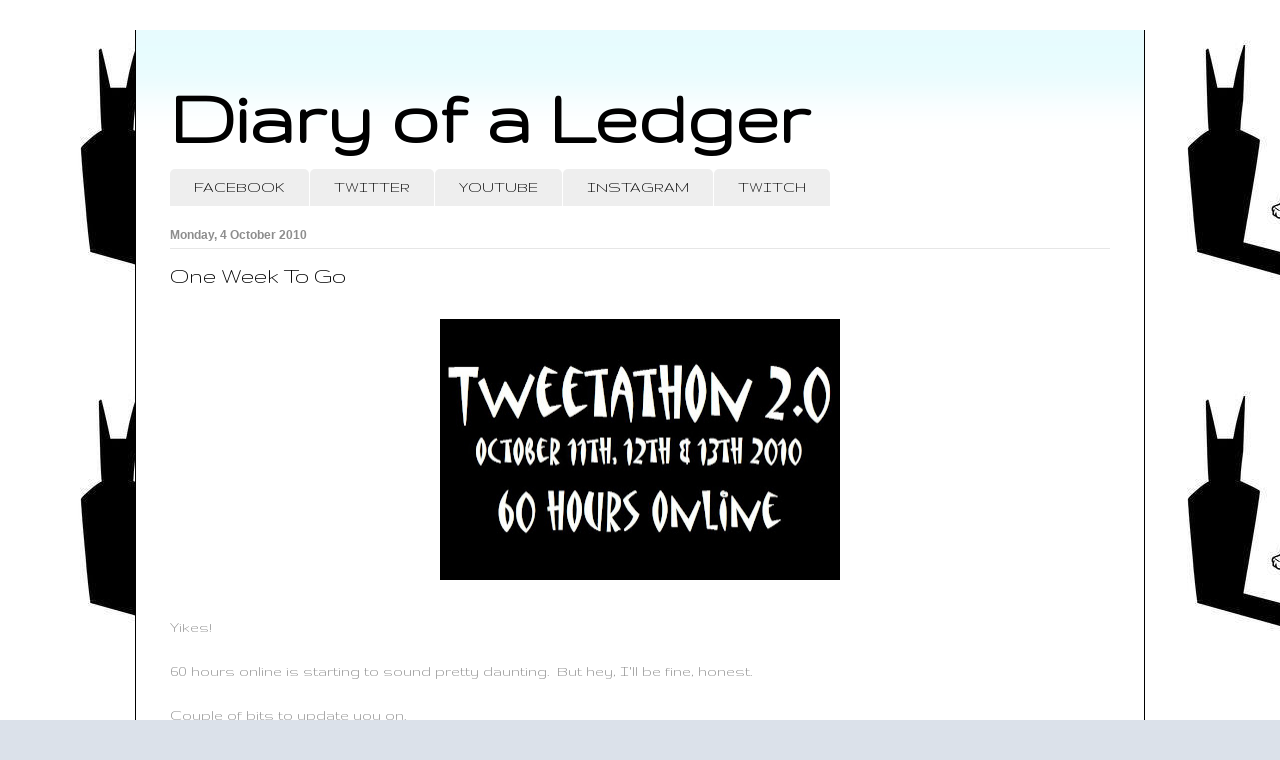

--- FILE ---
content_type: text/html; charset=UTF-8
request_url: https://www.diaryofaledger.com/2010/10/one-week-to-go.html
body_size: 12242
content:
<!DOCTYPE html>
<html class='v2' dir='ltr' xmlns='http://www.w3.org/1999/xhtml' xmlns:b='http://www.google.com/2005/gml/b' xmlns:data='http://www.google.com/2005/gml/data' xmlns:expr='http://www.google.com/2005/gml/expr'>
<head>
<link href='https://www.blogger.com/static/v1/widgets/335934321-css_bundle_v2.css' rel='stylesheet' type='text/css'/>
<script async='async' src='//pagead2.googlesyndication.com/pagead/js/adsbygoogle.js'></script>
<script>
  (adsbygoogle = window.adsbygoogle || []).push({
    google_ad_client: "ca-pub-8641734173613569",
    enable_page_level_ads: true
  });
</script>
<meta content='5fZfmt2hqWTUTXScvsTkTdX900Cmgi3gf-wPMTj1P_g' name='google-site-verification'/>
<meta content='width=1100' name='viewport'/>
<meta content='text/html; charset=UTF-8' http-equiv='Content-Type'/>
<meta content='blogger' name='generator'/>
<link href='https://www.diaryofaledger.com/favicon.ico' rel='icon' type='image/x-icon'/>
<link href='http://www.diaryofaledger.com/2010/10/one-week-to-go.html' rel='canonical'/>
<link rel="alternate" type="application/atom+xml" title="Diary of a Ledger - Atom" href="https://www.diaryofaledger.com/feeds/posts/default" />
<link rel="alternate" type="application/rss+xml" title="Diary of a Ledger - RSS" href="https://www.diaryofaledger.com/feeds/posts/default?alt=rss" />
<link rel="service.post" type="application/atom+xml" title="Diary of a Ledger - Atom" href="https://www.blogger.com/feeds/5149281632394942120/posts/default" />

<link rel="alternate" type="application/atom+xml" title="Diary of a Ledger - Atom" href="https://www.diaryofaledger.com/feeds/8772096401396489734/comments/default" />
<!--Can't find substitution for tag [blog.ieCssRetrofitLinks]-->
<link href='https://blogger.googleusercontent.com/img/b/R29vZ2xl/AVvXsEiMXM8VqBE9xOXy68b9Xa5CzxSVlFF697YzYUjKIQ4NzZxEIKE0NjryXfrGjXPyE1OxFX9f4mquJ5F-b8AjI8ALQkuB-bwV_ZOPPV2y6tYOvFQvia4OVZ0sQ1YVcm5bbPekseMx077C3rA/s400/tweetathon+2.0.jpg' rel='image_src'/>
<meta content='http://www.diaryofaledger.com/2010/10/one-week-to-go.html' property='og:url'/>
<meta content='One Week To Go' property='og:title'/>
<meta content='I&#39;ll explain everything to the geeks.' property='og:description'/>
<meta content='https://blogger.googleusercontent.com/img/b/R29vZ2xl/AVvXsEiMXM8VqBE9xOXy68b9Xa5CzxSVlFF697YzYUjKIQ4NzZxEIKE0NjryXfrGjXPyE1OxFX9f4mquJ5F-b8AjI8ALQkuB-bwV_ZOPPV2y6tYOvFQvia4OVZ0sQ1YVcm5bbPekseMx077C3rA/w1200-h630-p-k-no-nu/tweetathon+2.0.jpg' property='og:image'/>
<title>Diary of a Ledger: One Week To Go</title>
<style type='text/css'>@font-face{font-family:'Gruppo';font-style:normal;font-weight:400;font-display:swap;src:url(//fonts.gstatic.com/s/gruppo/v23/WwkfxPmzE06v_ZW1UHrBGoIAUOo5.woff2)format('woff2');unicode-range:U+0100-02BA,U+02BD-02C5,U+02C7-02CC,U+02CE-02D7,U+02DD-02FF,U+0304,U+0308,U+0329,U+1D00-1DBF,U+1E00-1E9F,U+1EF2-1EFF,U+2020,U+20A0-20AB,U+20AD-20C0,U+2113,U+2C60-2C7F,U+A720-A7FF;}@font-face{font-family:'Gruppo';font-style:normal;font-weight:400;font-display:swap;src:url(//fonts.gstatic.com/s/gruppo/v23/WwkfxPmzE06v_ZW1XnrBGoIAUA.woff2)format('woff2');unicode-range:U+0000-00FF,U+0131,U+0152-0153,U+02BB-02BC,U+02C6,U+02DA,U+02DC,U+0304,U+0308,U+0329,U+2000-206F,U+20AC,U+2122,U+2191,U+2193,U+2212,U+2215,U+FEFF,U+FFFD;}</style>
<style id='page-skin-1' type='text/css'><!--
/*
-----------------------------------------------
Blogger Template Style
Name:     Ethereal
Designer: Jason Morrow
URL:      jasonmorrow.etsy.com
----------------------------------------------- */
/* Content
----------------------------------------------- */
body {
font: normal normal 16px Gruppo;
color: #8d8d8d;
background: #dbe1ea url(//4.bp.blogspot.com/-wTxtu2sxd6k/W9johiyHhgI/AAAAAAAAIg8/T1grVc2sHr4Z_ZpYc21U0BuNmtM-620wQCK4BGAYYCw/s0/Logo.jpg) repeat fixed top left;
}
html body .content-outer {
min-width: 0;
max-width: 100%;
width: 100%;
}
a:link {
text-decoration: none;
color: #6fa8dc;
}
a:visited {
text-decoration: none;
color: #3d85c6;
}
a:hover {
text-decoration: underline;
color: #6fa8dc;
}
.main-inner {
padding-top: 15px;
}
.body-fauxcolumn-outer {
background: transparent none repeat-x scroll top center;
}
.content-fauxcolumns .fauxcolumn-inner {
background: #ffffff url(https://resources.blogblog.com/blogblog/data/1kt/ethereal/bird-2toned-blue-fade.png) repeat-x scroll top left;
border-left: 1px solid #000000;
border-right: 1px solid #000000;
}
/* Flexible Background
----------------------------------------------- */
.content-fauxcolumn-outer .fauxborder-left {
width: 100%;
padding-left: 300px;
margin-left: -300px;
background-color: transparent;
background-image: none;
background-repeat: no-repeat;
background-position: left top;
}
.content-fauxcolumn-outer .fauxborder-right {
margin-right: -299px;
width: 299px;
background-color: transparent;
background-image: none;
background-repeat: no-repeat;
background-position: right top;
}
/* Columns
----------------------------------------------- */
.content-inner {
padding: 0;
}
/* Header
----------------------------------------------- */
.header-inner {
padding: 27px 0 3px;
}
.header-inner .section {
margin: 0 35px;
}
.Header h1 {
font: normal bold 80px Gruppo;
color: #000000;
}
.Header h1 a {
color: #000000;
}
.Header .description {
font-size: 115%;
color: #8d8d8d;
}
.header-inner .Header .titlewrapper,
.header-inner .Header .descriptionwrapper {
padding-left: 0;
padding-right: 0;
margin-bottom: 0;
}
/* Tabs
----------------------------------------------- */
.tabs-outer {
position: relative;
background: transparent;
}
.tabs-cap-top, .tabs-cap-bottom {
position: absolute;
width: 100%;
}
.tabs-cap-bottom {
bottom: 0;
}
.tabs-inner {
padding: 0;
}
.tabs-inner .section {
margin: 0 35px;
}
*+html body .tabs-inner .widget li {
padding: 1px;
}
.PageList {
border-bottom: 1px solid #000000;
}
.tabs-inner .widget li.selected a,
.tabs-inner .widget li a:hover {
position: relative;
-moz-border-radius-topleft: 5px;
-moz-border-radius-topright: 5px;
-webkit-border-top-left-radius: 5px;
-webkit-border-top-right-radius: 5px;
-goog-ms-border-top-left-radius: 5px;
-goog-ms-border-top-right-radius: 5px;
border-top-left-radius: 5px;
border-top-right-radius: 5px;
background: #eeeeee none ;
color: #ff0000;
}
.tabs-inner .widget li a {
display: inline-block;
margin: 0;
margin-right: 1px;
padding: .65em 1.5em;
font: normal normal 16px Gruppo;
color: #000000;
background-color: #eeeeee;
-moz-border-radius-topleft: 5px;
-moz-border-radius-topright: 5px;
-webkit-border-top-left-radius: 5px;
-webkit-border-top-right-radius: 5px;
-goog-ms-border-top-left-radius: 5px;
-goog-ms-border-top-right-radius: 5px;
border-top-left-radius: 5px;
border-top-right-radius: 5px;
}
/* Headings
----------------------------------------------- */
h2 {
font: normal bold 12px Arial, Tahoma, Helvetica, FreeSans, sans-serif;
color: #8d8d8d;
}
/* Widgets
----------------------------------------------- */
.main-inner .column-left-inner {
padding: 0 0 0 20px;
}
.main-inner .column-left-inner .section {
margin-right: 0;
}
.main-inner .column-right-inner {
padding: 0 20px 0 0;
}
.main-inner .column-right-inner .section {
margin-left: 0;
}
.main-inner .section {
padding: 0;
}
.main-inner .widget {
padding: 0 0 15px;
margin: 20px 0;
border-bottom: 1px solid #e6e6e6;
}
.main-inner .widget h2 {
margin: 0;
padding: .6em 0 .5em;
}
.footer-inner .widget h2 {
padding: 0 0 .4em;
}
.main-inner .widget h2 + div, .footer-inner .widget h2 + div {
padding-top: 15px;
}
.main-inner .widget .widget-content {
margin: 0;
padding: 15px 0 0;
}
.main-inner .widget ul, .main-inner .widget #ArchiveList ul.flat {
margin: -15px -15px -15px;
padding: 0;
list-style: none;
}
.main-inner .sidebar .widget h2 {
border-bottom: 1px solid #e6e6e6;
}
.main-inner .widget #ArchiveList {
margin: -15px 0 0;
}
.main-inner .widget ul li, .main-inner .widget #ArchiveList ul.flat li {
padding: .5em 15px;
text-indent: 0;
}
.main-inner .widget #ArchiveList ul li {
padding-top: .25em;
padding-bottom: .25em;
}
.main-inner .widget ul li:first-child, .main-inner .widget #ArchiveList ul.flat li:first-child {
border-top: none;
}
.main-inner .widget ul li:last-child, .main-inner .widget #ArchiveList ul.flat li:last-child {
border-bottom: none;
}
.main-inner .widget .post-body ul {
padding: 0 2.5em;
margin: .5em 0;
list-style: disc;
}
.main-inner .widget .post-body ul li {
padding: 0.25em 0;
margin-bottom: .25em;
color: #8d8d8d;
border: none;
}
.footer-inner .widget ul {
padding: 0;
list-style: none;
}
.widget .zippy {
color: #d9d9d9;
}
/* Posts
----------------------------------------------- */
.main.section {
margin: 0 20px;
}
body .main-inner .Blog {
padding: 0;
background-color: transparent;
border: none;
}
.main-inner .widget h2.date-header {
border-bottom: 1px solid #e6e6e6;
}
.date-outer {
position: relative;
margin: 15px 0 20px;
}
.date-outer:first-child {
margin-top: 0;
}
.date-posts {
clear: both;
}
.post-outer, .inline-ad {
border-bottom: 1px solid #e6e6e6;
padding: 30px 0;
}
.post-outer {
padding-bottom: 10px;
}
.post-outer:first-child {
padding-top: 0;
border-top: none;
}
.post-outer:last-child, .inline-ad:last-child {
border-bottom: none;
}
.post-body img {
padding: 8px;
}
h3.post-title, h4 {
font: normal normal 24px Gruppo;
color: #000000;
}
h3.post-title a {
font: normal normal 24px Gruppo;
color: #000000;
text-decoration: none;
}
h3.post-title a:hover {
color: #6fa8dc;
text-decoration: underline;
}
.post-header {
margin: 0 0 1.5em;
}
.post-body {
line-height: 1.4;
}
.post-footer {
margin: 1.5em 0 0;
}
#blog-pager {
padding: 15px;
}
.blog-feeds, .post-feeds {
margin: 1em 0;
text-align: center;
}
.post-outer .comments {
margin-top: 2em;
}
/* Comments
----------------------------------------------- */
.comments .comments-content .icon.blog-author {
background-repeat: no-repeat;
background-image: url([data-uri]);
}
.comments .comments-content .loadmore a {
background: #ffffff url(https://resources.blogblog.com/blogblog/data/1kt/ethereal/bird-2toned-blue-fade.png) repeat-x scroll top left;
}
.comments .comments-content .loadmore a {
border-top: 1px solid #e6e6e6;
border-bottom: 1px solid #e6e6e6;
}
.comments .comment-thread.inline-thread {
background: #ffffff url(https://resources.blogblog.com/blogblog/data/1kt/ethereal/bird-2toned-blue-fade.png) repeat-x scroll top left;
}
.comments .continue {
border-top: 2px solid #e6e6e6;
}
/* Footer
----------------------------------------------- */
.footer-inner {
padding: 30px 0;
overflow: hidden;
}
/* Mobile
----------------------------------------------- */
body.mobile  {
background-size: auto
}
.mobile .body-fauxcolumn-outer {
background: ;
}
.mobile .content-fauxcolumns .fauxcolumn-inner {
opacity: 0.75;
}
.mobile .content-fauxcolumn-outer .fauxborder-right {
margin-right: 0;
}
.mobile-link-button {
background-color: #eeeeee;
}
.mobile-link-button a:link, .mobile-link-button a:visited {
color: #ff0000;
}
.mobile-index-contents {
color: #444444;
}
.mobile .body-fauxcolumn-outer {
background-size: 100% auto;
}
.mobile .mobile-date-outer {
border-bottom: transparent;
}
.mobile .PageList {
border-bottom: none;
}
.mobile .tabs-inner .section {
margin: 0;
}
.mobile .tabs-inner .PageList .widget-content {
background: #eeeeee none;
color: #ff0000;
}
.mobile .tabs-inner .PageList .widget-content .pagelist-arrow {
border-left: 1px solid #ff0000;
}
.mobile .footer-inner {
overflow: visible;
}
body.mobile .AdSense {
margin: 0 -10px;
}

--></style>
<style id='template-skin-1' type='text/css'><!--
body {
min-width: 1010px;
}
.content-outer, .content-fauxcolumn-outer, .region-inner {
min-width: 1010px;
max-width: 1010px;
_width: 1010px;
}
.main-inner .columns {
padding-left: 0px;
padding-right: 0px;
}
.main-inner .fauxcolumn-center-outer {
left: 0px;
right: 0px;
/* IE6 does not respect left and right together */
_width: expression(this.parentNode.offsetWidth -
parseInt("0px") -
parseInt("0px") + 'px');
}
.main-inner .fauxcolumn-left-outer {
width: 0px;
}
.main-inner .fauxcolumn-right-outer {
width: 0px;
}
.main-inner .column-left-outer {
width: 0px;
right: 100%;
margin-left: -0px;
}
.main-inner .column-right-outer {
width: 0px;
margin-right: -0px;
}
#layout {
min-width: 0;
}
#layout .content-outer {
min-width: 0;
width: 800px;
}
#layout .region-inner {
min-width: 0;
width: auto;
}
--></style>
<link href='https://www.blogger.com/dyn-css/authorization.css?targetBlogID=5149281632394942120&amp;zx=425883a0-6fee-4a62-96f4-2f85e20404a3' media='none' onload='if(media!=&#39;all&#39;)media=&#39;all&#39;' rel='stylesheet'/><noscript><link href='https://www.blogger.com/dyn-css/authorization.css?targetBlogID=5149281632394942120&amp;zx=425883a0-6fee-4a62-96f4-2f85e20404a3' rel='stylesheet'/></noscript>
<meta name='google-adsense-platform-account' content='ca-host-pub-1556223355139109'/>
<meta name='google-adsense-platform-domain' content='blogspot.com'/>

<!-- data-ad-client=ca-pub-8641734173613569 -->

</head>
<body class='loading variant-hummingBirds2'>
<div class='navbar no-items section' id='navbar' name='Navbar'>
</div>
<div class='body-fauxcolumns'>
<div class='fauxcolumn-outer body-fauxcolumn-outer'>
<div class='cap-top'>
<div class='cap-left'></div>
<div class='cap-right'></div>
</div>
<div class='fauxborder-left'>
<div class='fauxborder-right'></div>
<div class='fauxcolumn-inner'>
</div>
</div>
<div class='cap-bottom'>
<div class='cap-left'></div>
<div class='cap-right'></div>
</div>
</div>
</div>
<div class='content'>
<div class='content-fauxcolumns'>
<div class='fauxcolumn-outer content-fauxcolumn-outer'>
<div class='cap-top'>
<div class='cap-left'></div>
<div class='cap-right'></div>
</div>
<div class='fauxborder-left'>
<div class='fauxborder-right'></div>
<div class='fauxcolumn-inner'>
</div>
</div>
<div class='cap-bottom'>
<div class='cap-left'></div>
<div class='cap-right'></div>
</div>
</div>
</div>
<div class='content-outer'>
<div class='content-cap-top cap-top'>
<div class='cap-left'></div>
<div class='cap-right'></div>
</div>
<div class='fauxborder-left content-fauxborder-left'>
<div class='fauxborder-right content-fauxborder-right'></div>
<div class='content-inner'>
<header>
<div class='header-outer'>
<div class='header-cap-top cap-top'>
<div class='cap-left'></div>
<div class='cap-right'></div>
</div>
<div class='fauxborder-left header-fauxborder-left'>
<div class='fauxborder-right header-fauxborder-right'></div>
<div class='region-inner header-inner'>
<div class='header section' id='header' name='Header'><div class='widget Header' data-version='1' id='Header1'>
<div id='header-inner'>
<div class='titlewrapper'>
<h1 class='title'>
<a href='https://www.diaryofaledger.com/'>
Diary of a Ledger
</a>
</h1>
</div>
<div class='descriptionwrapper'>
<p class='description'><span>
</span></p>
</div>
</div>
</div></div>
</div>
</div>
<div class='header-cap-bottom cap-bottom'>
<div class='cap-left'></div>
<div class='cap-right'></div>
</div>
</div>
</header>
<div class='tabs-outer'>
<div class='tabs-cap-top cap-top'>
<div class='cap-left'></div>
<div class='cap-right'></div>
</div>
<div class='fauxborder-left tabs-fauxborder-left'>
<div class='fauxborder-right tabs-fauxborder-right'></div>
<div class='region-inner tabs-inner'>
<div class='tabs section' id='crosscol' name='Cross-column'><div class='widget LinkList' data-version='1' id='LinkList3'>
<div class='widget-content'>
<ul>
<li><a href='http://www.facebook.com/diaryofaledger'>FACEBOOK</a></li>
<li><a href='https://twitter.com/diaryofaledger'>TWITTER</a></li>
<li><a href='https://www.youtube.com/channel/UC067wPoQZTgnSRJ5NHt3J3A?view_as=subscriber'>YOUTUBE</a></li>
<li><a href='http://instagram.com/diaryofaledger'>INSTAGRAM</a></li>
<li><a href='http://www.twitch.tv/diaryofaledger'>TWITCH</a></li>
</ul>
<div class='clear'></div>
</div>
</div></div>
<div class='tabs no-items section' id='crosscol-overflow' name='Cross-Column 2'></div>
</div>
</div>
<div class='tabs-cap-bottom cap-bottom'>
<div class='cap-left'></div>
<div class='cap-right'></div>
</div>
</div>
<div class='main-outer'>
<div class='main-cap-top cap-top'>
<div class='cap-left'></div>
<div class='cap-right'></div>
</div>
<div class='fauxborder-left main-fauxborder-left'>
<div class='fauxborder-right main-fauxborder-right'></div>
<div class='region-inner main-inner'>
<div class='columns fauxcolumns'>
<div class='fauxcolumn-outer fauxcolumn-center-outer'>
<div class='cap-top'>
<div class='cap-left'></div>
<div class='cap-right'></div>
</div>
<div class='fauxborder-left'>
<div class='fauxborder-right'></div>
<div class='fauxcolumn-inner'>
</div>
</div>
<div class='cap-bottom'>
<div class='cap-left'></div>
<div class='cap-right'></div>
</div>
</div>
<div class='fauxcolumn-outer fauxcolumn-left-outer'>
<div class='cap-top'>
<div class='cap-left'></div>
<div class='cap-right'></div>
</div>
<div class='fauxborder-left'>
<div class='fauxborder-right'></div>
<div class='fauxcolumn-inner'>
</div>
</div>
<div class='cap-bottom'>
<div class='cap-left'></div>
<div class='cap-right'></div>
</div>
</div>
<div class='fauxcolumn-outer fauxcolumn-right-outer'>
<div class='cap-top'>
<div class='cap-left'></div>
<div class='cap-right'></div>
</div>
<div class='fauxborder-left'>
<div class='fauxborder-right'></div>
<div class='fauxcolumn-inner'>
</div>
</div>
<div class='cap-bottom'>
<div class='cap-left'></div>
<div class='cap-right'></div>
</div>
</div>
<!-- corrects IE6 width calculation -->
<div class='columns-inner'>
<div class='column-center-outer'>
<div class='column-center-inner'>
<div class='main section' id='main' name='Main'><div class='widget Blog' data-version='1' id='Blog1'>
<div class='blog-posts hfeed'>

          <div class="date-outer">
        
<h2 class='date-header'><span>Monday, 4 October 2010</span></h2>

          <div class="date-posts">
        
<div class='post-outer'>
<div class='post hentry' itemprop='blogPost' itemscope='itemscope' itemtype='http://schema.org/BlogPosting'>
<meta content='https://blogger.googleusercontent.com/img/b/R29vZ2xl/AVvXsEiMXM8VqBE9xOXy68b9Xa5CzxSVlFF697YzYUjKIQ4NzZxEIKE0NjryXfrGjXPyE1OxFX9f4mquJ5F-b8AjI8ALQkuB-bwV_ZOPPV2y6tYOvFQvia4OVZ0sQ1YVcm5bbPekseMx077C3rA/s400/tweetathon+2.0.jpg' itemprop='image_url'/>
<meta content='5149281632394942120' itemprop='blogId'/>
<meta content='8772096401396489734' itemprop='postId'/>
<a name='8772096401396489734'></a>
<h3 class='post-title entry-title' itemprop='name'>
One Week To Go
</h3>
<div class='post-header'>
<div class='post-header-line-1'></div>
</div>
<div class='post-body entry-content' id='post-body-8772096401396489734' itemprop='description articleBody'>
<div class="separator" style="clear: both; text-align: center;"><a href="https://blogger.googleusercontent.com/img/b/R29vZ2xl/AVvXsEiMXM8VqBE9xOXy68b9Xa5CzxSVlFF697YzYUjKIQ4NzZxEIKE0NjryXfrGjXPyE1OxFX9f4mquJ5F-b8AjI8ALQkuB-bwV_ZOPPV2y6tYOvFQvia4OVZ0sQ1YVcm5bbPekseMx077C3rA/s1600/tweetathon+2.0.jpg" imageanchor="1" style="margin-left: 1em; margin-right: 1em;"><img border="0" height="261" src="https://blogger.googleusercontent.com/img/b/R29vZ2xl/AVvXsEiMXM8VqBE9xOXy68b9Xa5CzxSVlFF697YzYUjKIQ4NzZxEIKE0NjryXfrGjXPyE1OxFX9f4mquJ5F-b8AjI8ALQkuB-bwV_ZOPPV2y6tYOvFQvia4OVZ0sQ1YVcm5bbPekseMx077C3rA/s400/tweetathon+2.0.jpg" width="400" /></a></div><br />
Yikes!<br />
<br />
60 hours online is starting to sound pretty daunting. &nbsp;But hey, I'll be fine, honest. <br />
<br />
Couple of bits to update you on.<br />
<br />
I'll be live and on a web-cam throughout at<a href="http://www.ustream.tv/channel/tweetathon2"> USTREAM</a> although I'll also be embedding the feed, either here, or on my <a href="http://diaryofaledger.posterous.com/">Posterous</a>. &nbsp;You'll be able to watch me fall to bits, listen to AT snoring and see what happens to some one left online for 60 hours straight.<br />
<br />
I'm trying to get the word out, but if anyone else feels like emailing every newspaper/television channel they can think of, feel free.<br />
<br />
Tweetathon2.0 did get its first shout out today, big thanks to <a href="http://ventnorblog.com/2010/10/04/gray-attempts-60-hour-tweetathon-for-autism/">The Ventnor Blog</a>.<br />
<br />
If you've no idea what I'm talking about, the details can be found <a href="http://www.justgiving.com/tweetathon2">here</a>.<br />
<br />
Tonight I'm mailing the&nbsp;Guinness&nbsp;Book of World Records to see if 60 hours straight is some kind of record thing. &nbsp;Exciting. &nbsp;Now go and <a href="http://www.justgiving.com/tweetathon2">donate</a>. &nbsp;Cheers. &nbsp;;)
<div style='clear: both;'></div>
</div>
<div class='post-footer'>
<div class='post-footer-line post-footer-line-1'><span class='post-labels'>
Tag
<a href='https://www.diaryofaledger.com/search/label/tweetathon' rel='tag'>tweetathon</a>
</span>
<span class='post-comment-link'>
</span>
<span class='post-icons'>
</span>
<span class='post-timestamp'>
at
<meta content='http://www.diaryofaledger.com/2010/10/one-week-to-go.html' itemprop='url'/>
<a class='timestamp-link' href='https://www.diaryofaledger.com/2010/10/one-week-to-go.html' rel='bookmark' title='permanent link'><abbr class='published' itemprop='datePublished' title='2010-10-04T20:28:00+01:00'>20:28</abbr></a>
</span>
<span class='post-author vcard'>
Posted by
<span class='fn' itemprop='author' itemscope='itemscope' itemtype='http://schema.org/Person'>
<meta content='https://www.blogger.com/profile/13695434619102907210' itemprop='url'/>
<a class='g-profile' href='https://www.blogger.com/profile/13695434619102907210' rel='author' title='author profile'>
<span itemprop='name'>Gray Collins</span>
</a>
</span>
</span>
</div>
<div class='post-footer-line post-footer-line-2'></div>
<div class='post-footer-line post-footer-line-3'></div>
</div>
</div>
<div class='comments' id='comments'>
<a name='comments'></a>
<h4>3 comments:</h4>
<div class='comments-content'>
<script async='async' src='' type='text/javascript'></script>
<script type='text/javascript'>
    (function() {
      var items = null;
      var msgs = null;
      var config = {};

// <![CDATA[
      var cursor = null;
      if (items && items.length > 0) {
        cursor = parseInt(items[items.length - 1].timestamp) + 1;
      }

      var bodyFromEntry = function(entry) {
        var text = (entry &&
                    ((entry.content && entry.content.$t) ||
                     (entry.summary && entry.summary.$t))) ||
            '';
        if (entry && entry.gd$extendedProperty) {
          for (var k in entry.gd$extendedProperty) {
            if (entry.gd$extendedProperty[k].name == 'blogger.contentRemoved') {
              return '<span class="deleted-comment">' + text + '</span>';
            }
          }
        }
        return text;
      }

      var parse = function(data) {
        cursor = null;
        var comments = [];
        if (data && data.feed && data.feed.entry) {
          for (var i = 0, entry; entry = data.feed.entry[i]; i++) {
            var comment = {};
            // comment ID, parsed out of the original id format
            var id = /blog-(\d+).post-(\d+)/.exec(entry.id.$t);
            comment.id = id ? id[2] : null;
            comment.body = bodyFromEntry(entry);
            comment.timestamp = Date.parse(entry.published.$t) + '';
            if (entry.author && entry.author.constructor === Array) {
              var auth = entry.author[0];
              if (auth) {
                comment.author = {
                  name: (auth.name ? auth.name.$t : undefined),
                  profileUrl: (auth.uri ? auth.uri.$t : undefined),
                  avatarUrl: (auth.gd$image ? auth.gd$image.src : undefined)
                };
              }
            }
            if (entry.link) {
              if (entry.link[2]) {
                comment.link = comment.permalink = entry.link[2].href;
              }
              if (entry.link[3]) {
                var pid = /.*comments\/default\/(\d+)\?.*/.exec(entry.link[3].href);
                if (pid && pid[1]) {
                  comment.parentId = pid[1];
                }
              }
            }
            comment.deleteclass = 'item-control blog-admin';
            if (entry.gd$extendedProperty) {
              for (var k in entry.gd$extendedProperty) {
                if (entry.gd$extendedProperty[k].name == 'blogger.itemClass') {
                  comment.deleteclass += ' ' + entry.gd$extendedProperty[k].value;
                } else if (entry.gd$extendedProperty[k].name == 'blogger.displayTime') {
                  comment.displayTime = entry.gd$extendedProperty[k].value;
                }
              }
            }
            comments.push(comment);
          }
        }
        return comments;
      };

      var paginator = function(callback) {
        if (hasMore()) {
          var url = config.feed + '?alt=json&v=2&orderby=published&reverse=false&max-results=50';
          if (cursor) {
            url += '&published-min=' + new Date(cursor).toISOString();
          }
          window.bloggercomments = function(data) {
            var parsed = parse(data);
            cursor = parsed.length < 50 ? null
                : parseInt(parsed[parsed.length - 1].timestamp) + 1
            callback(parsed);
            window.bloggercomments = null;
          }
          url += '&callback=bloggercomments';
          var script = document.createElement('script');
          script.type = 'text/javascript';
          script.src = url;
          document.getElementsByTagName('head')[0].appendChild(script);
        }
      };
      var hasMore = function() {
        return !!cursor;
      };
      var getMeta = function(key, comment) {
        if ('iswriter' == key) {
          var matches = !!comment.author
              && comment.author.name == config.authorName
              && comment.author.profileUrl == config.authorUrl;
          return matches ? 'true' : '';
        } else if ('deletelink' == key) {
          return config.baseUri + '/comment/delete/'
               + config.blogId + '/' + comment.id;
        } else if ('deleteclass' == key) {
          return comment.deleteclass;
        }
        return '';
      };

      var replybox = null;
      var replyUrlParts = null;
      var replyParent = undefined;

      var onReply = function(commentId, domId) {
        if (replybox == null) {
          // lazily cache replybox, and adjust to suit this style:
          replybox = document.getElementById('comment-editor');
          if (replybox != null) {
            replybox.height = '250px';
            replybox.style.display = 'block';
            replyUrlParts = replybox.src.split('#');
          }
        }
        if (replybox && (commentId !== replyParent)) {
          replybox.src = '';
          document.getElementById(domId).insertBefore(replybox, null);
          replybox.src = replyUrlParts[0]
              + (commentId ? '&parentID=' + commentId : '')
              + '#' + replyUrlParts[1];
          replyParent = commentId;
        }
      };

      var hash = (window.location.hash || '#').substring(1);
      var startThread, targetComment;
      if (/^comment-form_/.test(hash)) {
        startThread = hash.substring('comment-form_'.length);
      } else if (/^c[0-9]+$/.test(hash)) {
        targetComment = hash.substring(1);
      }

      // Configure commenting API:
      var configJso = {
        'maxDepth': config.maxThreadDepth
      };
      var provider = {
        'id': config.postId,
        'data': items,
        'loadNext': paginator,
        'hasMore': hasMore,
        'getMeta': getMeta,
        'onReply': onReply,
        'rendered': true,
        'initComment': targetComment,
        'initReplyThread': startThread,
        'config': configJso,
        'messages': msgs
      };

      var render = function() {
        if (window.goog && window.goog.comments) {
          var holder = document.getElementById('comment-holder');
          window.goog.comments.render(holder, provider);
        }
      };

      // render now, or queue to render when library loads:
      if (window.goog && window.goog.comments) {
        render();
      } else {
        window.goog = window.goog || {};
        window.goog.comments = window.goog.comments || {};
        window.goog.comments.loadQueue = window.goog.comments.loadQueue || [];
        window.goog.comments.loadQueue.push(render);
      }
    })();
// ]]>
  </script>
<div id='comment-holder'>
<div class="comment-thread toplevel-thread"><ol id="top-ra"><li class="comment" id="c1238744167606181994"><div class="avatar-image-container"><img src="//blogger.googleusercontent.com/img/b/R29vZ2xl/AVvXsEhXacF8xU8sIVyZULLTZAYrRm_s2WczXXaGBNHxKH77dTetmXdLoGBL_1-h8nMM7GXZBmoBb5dOw-JY_BxtDZWBMXRrhvP4U9vYdFYWGo2-tah_dyLazIIv11wNH5DJDA/s45-c/Salisbury.jpg" alt=""/></div><div class="comment-block"><div class="comment-header"><cite class="user"><a href="https://www.blogger.com/profile/05875546310674278340" rel="nofollow">Jo</a></cite><span class="icon user "></span><span class="datetime secondary-text"><a rel="nofollow" href="https://www.diaryofaledger.com/2010/10/one-week-to-go.html?showComment=1286221628106#c1238744167606181994">4 October 2010 at 20:47</a></span></div><p class="comment-content">Hey Gray, Have you contacted the Echo again?<br>Jo :)</p><span class="comment-actions secondary-text"><a class="comment-reply" target="_self" data-comment-id="1238744167606181994">Reply</a><span class="item-control blog-admin blog-admin pid-37062516"><a target="_self" href="https://www.blogger.com/comment/delete/5149281632394942120/1238744167606181994">Delete</a></span></span></div><div class="comment-replies"><div id="c1238744167606181994-rt" class="comment-thread inline-thread hidden"><span class="thread-toggle thread-expanded"><span class="thread-arrow"></span><span class="thread-count"><a target="_self">Replies</a></span></span><ol id="c1238744167606181994-ra" class="thread-chrome thread-expanded"><div></div><div id="c1238744167606181994-continue" class="continue"><a class="comment-reply" target="_self" data-comment-id="1238744167606181994">Reply</a></div></ol></div></div><div class="comment-replybox-single" id="c1238744167606181994-ce"></div></li><li class="comment" id="c4101059555911922123"><div class="avatar-image-container"><img src="//resources.blogblog.com/img/blank.gif" alt=""/></div><div class="comment-block"><div class="comment-header"><cite class="user">Louise Foley</cite><span class="icon user "></span><span class="datetime secondary-text"><a rel="nofollow" href="https://www.diaryofaledger.com/2010/10/one-week-to-go.html?showComment=1286227568960#c4101059555911922123">4 October 2010 at 22:26</a></span></div><p class="comment-content">Hi Gray,<br>I have sent the NAS Press Release to the following: Isle of Wight County Press, The IW Gazette, IW Radio, Vectis Radio, Ventnor Blog, Island Pulse, IW Chronicle, Echo, BBC Radio Solent, BBC South East Today and Meridian TV. <br>I think a few of my media friends may phone you;)<br>And I hope GBoWR get back to you fairly quickly with a positive answer! With everything crossed!!</p><span class="comment-actions secondary-text"><a class="comment-reply" target="_self" data-comment-id="4101059555911922123">Reply</a><span class="item-control blog-admin blog-admin pid-967027150"><a target="_self" href="https://www.blogger.com/comment/delete/5149281632394942120/4101059555911922123">Delete</a></span></span></div><div class="comment-replies"><div id="c4101059555911922123-rt" class="comment-thread inline-thread hidden"><span class="thread-toggle thread-expanded"><span class="thread-arrow"></span><span class="thread-count"><a target="_self">Replies</a></span></span><ol id="c4101059555911922123-ra" class="thread-chrome thread-expanded"><div></div><div id="c4101059555911922123-continue" class="continue"><a class="comment-reply" target="_self" data-comment-id="4101059555911922123">Reply</a></div></ol></div></div><div class="comment-replybox-single" id="c4101059555911922123-ce"></div></li><li class="comment" id="c6209093586565759113"><div class="avatar-image-container"><img src="//resources.blogblog.com/img/blank.gif" alt=""/></div><div class="comment-block"><div class="comment-header"><cite class="user">Louise Foley</cite><span class="icon user "></span><span class="datetime secondary-text"><a rel="nofollow" href="https://www.diaryofaledger.com/2010/10/one-week-to-go.html?showComment=1286299811965#c6209093586565759113">5 October 2010 at 18:30</a></span></div><p class="comment-content">My dear friend Karen has just sent a message and link to Kevin Healey who has recently launched UK&#39;s 1st Autism Radio found at:<br>www.autismradiouk.co.uk and I&#39;m sure Kevin will be in touch;)</p><span class="comment-actions secondary-text"><a class="comment-reply" target="_self" data-comment-id="6209093586565759113">Reply</a><span class="item-control blog-admin blog-admin pid-967027150"><a target="_self" href="https://www.blogger.com/comment/delete/5149281632394942120/6209093586565759113">Delete</a></span></span></div><div class="comment-replies"><div id="c6209093586565759113-rt" class="comment-thread inline-thread hidden"><span class="thread-toggle thread-expanded"><span class="thread-arrow"></span><span class="thread-count"><a target="_self">Replies</a></span></span><ol id="c6209093586565759113-ra" class="thread-chrome thread-expanded"><div></div><div id="c6209093586565759113-continue" class="continue"><a class="comment-reply" target="_self" data-comment-id="6209093586565759113">Reply</a></div></ol></div></div><div class="comment-replybox-single" id="c6209093586565759113-ce"></div></li></ol><div id="top-continue" class="continue"><a class="comment-reply" target="_self">Add comment</a></div><div class="comment-replybox-thread" id="top-ce"></div><div class="loadmore hidden" data-post-id="8772096401396489734"><a target="_self">Load more...</a></div></div>
</div>
</div>
<p class='comment-footer'>
<div class='comment-form'>
<a name='comment-form'></a>
<p>
</p>
<a href='https://www.blogger.com/comment/frame/5149281632394942120?po=8772096401396489734&hl=en-GB&saa=85391&origin=https://www.diaryofaledger.com' id='comment-editor-src'></a>
<iframe allowtransparency='true' class='blogger-iframe-colorize blogger-comment-from-post' frameborder='0' height='410px' id='comment-editor' name='comment-editor' src='' width='100%'></iframe>
<script src='https://www.blogger.com/static/v1/jsbin/2830521187-comment_from_post_iframe.js' type='text/javascript'></script>
<script type='text/javascript'>
      BLOG_CMT_createIframe('https://www.blogger.com/rpc_relay.html');
    </script>
</div>
</p>
<div id='backlinks-container'>
<div id='Blog1_backlinks-container'>
</div>
</div>
</div>
</div>
<div class='inline-ad'>
<script async src="//pagead2.googlesyndication.com/pagead/js/adsbygoogle.js"></script>
<!-- diaryofaledger_main_Blog1_1x1_as -->
<ins class="adsbygoogle"
     style="display:block"
     data-ad-client="ca-pub-8641734173613569"
     data-ad-host="ca-host-pub-1556223355139109"
     data-ad-host-channel="L0007"
     data-ad-slot="2177833139"
     data-ad-format="auto"></ins>
<script>
(adsbygoogle = window.adsbygoogle || []).push({});
</script>
</div>

        </div></div>
      
</div>
<div class='blog-pager' id='blog-pager'>
<span id='blog-pager-newer-link'>
<a class='blog-pager-newer-link' href='https://www.diaryofaledger.com/2010/10/tuesday-trailer-true-grit-video.html' id='Blog1_blog-pager-newer-link' title='Newer Post'>Newer Post</a>
</span>
<span id='blog-pager-older-link'>
<a class='blog-pager-older-link' href='https://www.diaryofaledger.com/2010/10/is-this-end.html' id='Blog1_blog-pager-older-link' title='Older Post'>Older Post</a>
</span>
<a class='home-link' href='https://www.diaryofaledger.com/'>Home</a>
</div>
<div class='clear'></div>
<div class='post-feeds'>
<div class='feed-links'>
Subscribe to:
<a class='feed-link' href='https://www.diaryofaledger.com/feeds/8772096401396489734/comments/default' target='_blank' type='application/atom+xml'>Post Comments (Atom)</a>
</div>
</div>
</div></div>
</div>
</div>
<div class='column-left-outer'>
<div class='column-left-inner'>
<aside>
</aside>
</div>
</div>
<div class='column-right-outer'>
<div class='column-right-inner'>
<aside>
</aside>
</div>
</div>
</div>
<div style='clear: both'></div>
<!-- columns -->
</div>
<!-- main -->
</div>
</div>
<div class='main-cap-bottom cap-bottom'>
<div class='cap-left'></div>
<div class='cap-right'></div>
</div>
</div>
<footer>
<div class='footer-outer'>
<div class='footer-cap-top cap-top'>
<div class='cap-left'></div>
<div class='cap-right'></div>
</div>
<div class='fauxborder-left footer-fauxborder-left'>
<div class='fauxborder-right footer-fauxborder-right'></div>
<div class='region-inner footer-inner'>
<div class='foot section' id='footer-1'><div class='widget HTML' data-version='1' id='HTML7'>
<div class='widget-content'>
<a href="http://gamercards.exophase.com/xbox/user/diaryofaledger/"><img src="https://lh3.googleusercontent.com/blogger_img_proxy/AEn0k_voDVSrDVeakmAqbH85QUTRSYpGBmH5DNlumYowHcH0UzwWv5u0FKu3PBZ8zTANAQc80E4oiAjxtKJ4Z02tTgT46chXWv_F1FU=s0-d"></a>
</div>
<div class='clear'></div>
</div><div class='widget Stats' data-version='1' id='Stats1'>
<h2>Total Pageviews</h2>
<div class='widget-content'>
<div id='Stats1_content' style='display: none;'>
<span class='counter-wrapper graph-counter-wrapper' id='Stats1_totalCount'>
</span>
<div class='clear'></div>
</div>
</div>
</div><div class='widget HTML' data-version='1' id='HTML1'>
<div class='widget-content'>
<!-- BEGIN AddToAny for Blogger -->
<script type="text/template" class="blogger_addtoany_html">
<div class="a2a_kit a2a_kit_size_32 a2a_default_style">
    <a class="a2a_button_facebook"></a>
    <a class="a2a_button_twitter"></a>
    <a class="a2a_button_google_plus"></a>
    <a class="a2a_button_pinterest"></a>
    <a class="a2a_dd" href="https://www.addtoany.com/share"></a>
</div>
</script>
<script async src="https://static.addtoany.com/js/blogger.js"></script>
<!-- END AddToAny for Blogger -->
</div>
<div class='clear'></div>
</div></div>
<!-- outside of the include in order to lock Attribution widget -->
<div class='foot no-items section' id='footer-3' name='Footer'></div>
</div>
</div>
<div class='footer-cap-bottom cap-bottom'>
<div class='cap-left'></div>
<div class='cap-right'></div>
</div>
</div>
</footer>
<!-- content -->
</div>
</div>
<div class='content-cap-bottom cap-bottom'>
<div class='cap-left'></div>
<div class='cap-right'></div>
</div>
</div>
</div>
<script type='text/javascript'>
    window.setTimeout(function() {
        document.body.className = document.body.className.replace('loading', '');
      }, 10);
  </script>

<script type="text/javascript" src="https://www.blogger.com/static/v1/widgets/3845888474-widgets.js"></script>
<script type='text/javascript'>
window['__wavt'] = 'AOuZoY478mu-ubGkUWdOWJ38ob7kxpGUdg:1768842148075';_WidgetManager._Init('//www.blogger.com/rearrange?blogID\x3d5149281632394942120','//www.diaryofaledger.com/2010/10/one-week-to-go.html','5149281632394942120');
_WidgetManager._SetDataContext([{'name': 'blog', 'data': {'blogId': '5149281632394942120', 'title': 'Diary of a Ledger', 'url': 'https://www.diaryofaledger.com/2010/10/one-week-to-go.html', 'canonicalUrl': 'http://www.diaryofaledger.com/2010/10/one-week-to-go.html', 'homepageUrl': 'https://www.diaryofaledger.com/', 'searchUrl': 'https://www.diaryofaledger.com/search', 'canonicalHomepageUrl': 'http://www.diaryofaledger.com/', 'blogspotFaviconUrl': 'https://www.diaryofaledger.com/favicon.ico', 'bloggerUrl': 'https://www.blogger.com', 'hasCustomDomain': true, 'httpsEnabled': true, 'enabledCommentProfileImages': true, 'gPlusViewType': 'FILTERED_POSTMOD', 'adultContent': false, 'analyticsAccountNumber': '', 'encoding': 'UTF-8', 'locale': 'en-GB', 'localeUnderscoreDelimited': 'en_gb', 'languageDirection': 'ltr', 'isPrivate': false, 'isMobile': false, 'isMobileRequest': false, 'mobileClass': '', 'isPrivateBlog': false, 'isDynamicViewsAvailable': true, 'feedLinks': '\x3clink rel\x3d\x22alternate\x22 type\x3d\x22application/atom+xml\x22 title\x3d\x22Diary of a Ledger - Atom\x22 href\x3d\x22https://www.diaryofaledger.com/feeds/posts/default\x22 /\x3e\n\x3clink rel\x3d\x22alternate\x22 type\x3d\x22application/rss+xml\x22 title\x3d\x22Diary of a Ledger - RSS\x22 href\x3d\x22https://www.diaryofaledger.com/feeds/posts/default?alt\x3drss\x22 /\x3e\n\x3clink rel\x3d\x22service.post\x22 type\x3d\x22application/atom+xml\x22 title\x3d\x22Diary of a Ledger - Atom\x22 href\x3d\x22https://www.blogger.com/feeds/5149281632394942120/posts/default\x22 /\x3e\n\n\x3clink rel\x3d\x22alternate\x22 type\x3d\x22application/atom+xml\x22 title\x3d\x22Diary of a Ledger - Atom\x22 href\x3d\x22https://www.diaryofaledger.com/feeds/8772096401396489734/comments/default\x22 /\x3e\n', 'meTag': '', 'adsenseClientId': 'ca-pub-8641734173613569', 'adsenseHostId': 'ca-host-pub-1556223355139109', 'adsenseHasAds': true, 'adsenseAutoAds': false, 'boqCommentIframeForm': true, 'loginRedirectParam': '', 'view': '', 'dynamicViewsCommentsSrc': '//www.blogblog.com/dynamicviews/4224c15c4e7c9321/js/comments.js', 'dynamicViewsScriptSrc': '//www.blogblog.com/dynamicviews/f9a985b7a2d28680', 'plusOneApiSrc': 'https://apis.google.com/js/platform.js', 'disableGComments': true, 'interstitialAccepted': false, 'sharing': {'platforms': [{'name': 'Get link', 'key': 'link', 'shareMessage': 'Get link', 'target': ''}, {'name': 'Facebook', 'key': 'facebook', 'shareMessage': 'Share to Facebook', 'target': 'facebook'}, {'name': 'BlogThis!', 'key': 'blogThis', 'shareMessage': 'BlogThis!', 'target': 'blog'}, {'name': 'X', 'key': 'twitter', 'shareMessage': 'Share to X', 'target': 'twitter'}, {'name': 'Pinterest', 'key': 'pinterest', 'shareMessage': 'Share to Pinterest', 'target': 'pinterest'}, {'name': 'Email', 'key': 'email', 'shareMessage': 'Email', 'target': 'email'}], 'disableGooglePlus': true, 'googlePlusShareButtonWidth': 0, 'googlePlusBootstrap': '\x3cscript type\x3d\x22text/javascript\x22\x3ewindow.___gcfg \x3d {\x27lang\x27: \x27en_GB\x27};\x3c/script\x3e'}, 'hasCustomJumpLinkMessage': true, 'jumpLinkMessage': 'Read the rest of this article \xbb', 'pageType': 'item', 'postId': '8772096401396489734', 'postImageThumbnailUrl': 'https://blogger.googleusercontent.com/img/b/R29vZ2xl/AVvXsEiMXM8VqBE9xOXy68b9Xa5CzxSVlFF697YzYUjKIQ4NzZxEIKE0NjryXfrGjXPyE1OxFX9f4mquJ5F-b8AjI8ALQkuB-bwV_ZOPPV2y6tYOvFQvia4OVZ0sQ1YVcm5bbPekseMx077C3rA/s72-c/tweetathon+2.0.jpg', 'postImageUrl': 'https://blogger.googleusercontent.com/img/b/R29vZ2xl/AVvXsEiMXM8VqBE9xOXy68b9Xa5CzxSVlFF697YzYUjKIQ4NzZxEIKE0NjryXfrGjXPyE1OxFX9f4mquJ5F-b8AjI8ALQkuB-bwV_ZOPPV2y6tYOvFQvia4OVZ0sQ1YVcm5bbPekseMx077C3rA/s400/tweetathon+2.0.jpg', 'pageName': 'One Week To Go', 'pageTitle': 'Diary of a Ledger: One Week To Go', 'metaDescription': ''}}, {'name': 'features', 'data': {}}, {'name': 'messages', 'data': {'edit': 'Edit', 'linkCopiedToClipboard': 'Link copied to clipboard', 'ok': 'Ok', 'postLink': 'Post link'}}, {'name': 'template', 'data': {'name': 'custom', 'localizedName': 'Custom', 'isResponsive': false, 'isAlternateRendering': false, 'isCustom': true, 'variant': 'hummingBirds2', 'variantId': 'hummingBirds2'}}, {'name': 'view', 'data': {'classic': {'name': 'classic', 'url': '?view\x3dclassic'}, 'flipcard': {'name': 'flipcard', 'url': '?view\x3dflipcard'}, 'magazine': {'name': 'magazine', 'url': '?view\x3dmagazine'}, 'mosaic': {'name': 'mosaic', 'url': '?view\x3dmosaic'}, 'sidebar': {'name': 'sidebar', 'url': '?view\x3dsidebar'}, 'snapshot': {'name': 'snapshot', 'url': '?view\x3dsnapshot'}, 'timeslide': {'name': 'timeslide', 'url': '?view\x3dtimeslide'}, 'isMobile': false, 'title': 'One Week To Go', 'description': 'I\x27ll explain everything to the geeks.', 'featuredImage': 'https://blogger.googleusercontent.com/img/b/R29vZ2xl/AVvXsEiMXM8VqBE9xOXy68b9Xa5CzxSVlFF697YzYUjKIQ4NzZxEIKE0NjryXfrGjXPyE1OxFX9f4mquJ5F-b8AjI8ALQkuB-bwV_ZOPPV2y6tYOvFQvia4OVZ0sQ1YVcm5bbPekseMx077C3rA/s400/tweetathon+2.0.jpg', 'url': 'https://www.diaryofaledger.com/2010/10/one-week-to-go.html', 'type': 'item', 'isSingleItem': true, 'isMultipleItems': false, 'isError': false, 'isPage': false, 'isPost': true, 'isHomepage': false, 'isArchive': false, 'isLabelSearch': false, 'postId': 8772096401396489734}}]);
_WidgetManager._RegisterWidget('_HeaderView', new _WidgetInfo('Header1', 'header', document.getElementById('Header1'), {}, 'displayModeFull'));
_WidgetManager._RegisterWidget('_LinkListView', new _WidgetInfo('LinkList3', 'crosscol', document.getElementById('LinkList3'), {}, 'displayModeFull'));
_WidgetManager._RegisterWidget('_BlogView', new _WidgetInfo('Blog1', 'main', document.getElementById('Blog1'), {'cmtInteractionsEnabled': false, 'lightboxEnabled': true, 'lightboxModuleUrl': 'https://www.blogger.com/static/v1/jsbin/1887219187-lbx__en_gb.js', 'lightboxCssUrl': 'https://www.blogger.com/static/v1/v-css/828616780-lightbox_bundle.css'}, 'displayModeFull'));
_WidgetManager._RegisterWidget('_HTMLView', new _WidgetInfo('HTML7', 'footer-1', document.getElementById('HTML7'), {}, 'displayModeFull'));
_WidgetManager._RegisterWidget('_StatsView', new _WidgetInfo('Stats1', 'footer-1', document.getElementById('Stats1'), {'title': 'Total Pageviews', 'showGraphicalCounter': true, 'showAnimatedCounter': false, 'showSparkline': false, 'statsUrl': '//www.diaryofaledger.com/b/stats?style\x3dWHITE_TRANSPARENT\x26timeRange\x3dALL_TIME\x26token\x3dAPq4FmAhzLmNeWwFsyVIVU1xcIK9o1JEihl-spzrYSDikXizWigFfQk1RIG41q-qc9kxdSnFMDRk3aV0O5nAPh4CUgK1v6OOyA'}, 'displayModeFull'));
_WidgetManager._RegisterWidget('_HTMLView', new _WidgetInfo('HTML1', 'footer-1', document.getElementById('HTML1'), {}, 'displayModeFull'));
</script>
</body>
</html>

--- FILE ---
content_type: text/html; charset=UTF-8
request_url: https://www.diaryofaledger.com/b/stats?style=WHITE_TRANSPARENT&timeRange=ALL_TIME&token=APq4FmAhzLmNeWwFsyVIVU1xcIK9o1JEihl-spzrYSDikXizWigFfQk1RIG41q-qc9kxdSnFMDRk3aV0O5nAPh4CUgK1v6OOyA
body_size: 40
content:
{"total":823675,"sparklineOptions":{"backgroundColor":{"fillOpacity":0.1,"fill":"#ffffff"},"series":[{"areaOpacity":0.3,"color":"#fff"}]},"sparklineData":[[0,48],[1,48],[2,54],[3,50],[4,72],[5,69],[6,79],[7,59],[8,93],[9,98],[10,83],[11,73],[12,87],[13,54],[14,66],[15,59],[16,73],[17,72],[18,68],[19,84],[20,78],[21,73],[22,74],[23,94],[24,68],[25,63],[26,51],[27,59],[28,56],[29,37]],"nextTickMs":1800000}

--- FILE ---
content_type: text/html; charset=utf-8
request_url: https://www.google.com/recaptcha/api2/aframe
body_size: 259
content:
<!DOCTYPE HTML><html><head><meta http-equiv="content-type" content="text/html; charset=UTF-8"></head><body><script nonce="s74CVbIqvF_X7K0efYAXwA">/** Anti-fraud and anti-abuse applications only. See google.com/recaptcha */ try{var clients={'sodar':'https://pagead2.googlesyndication.com/pagead/sodar?'};window.addEventListener("message",function(a){try{if(a.source===window.parent){var b=JSON.parse(a.data);var c=clients[b['id']];if(c){var d=document.createElement('img');d.src=c+b['params']+'&rc='+(localStorage.getItem("rc::a")?sessionStorage.getItem("rc::b"):"");window.document.body.appendChild(d);sessionStorage.setItem("rc::e",parseInt(sessionStorage.getItem("rc::e")||0)+1);localStorage.setItem("rc::h",'1768842150568');}}}catch(b){}});window.parent.postMessage("_grecaptcha_ready", "*");}catch(b){}</script></body></html>